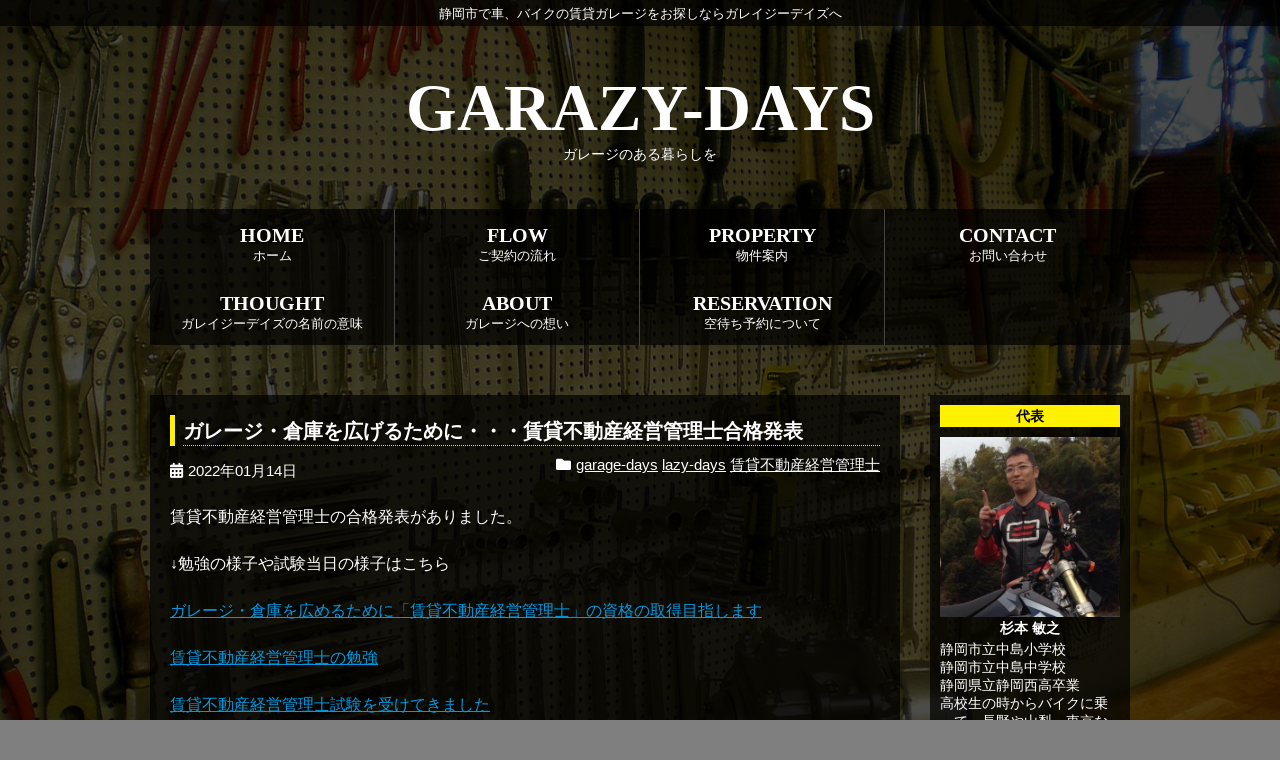

--- FILE ---
content_type: text/html; charset=UTF-8
request_url: https://garazy-days.com/category/%E8%B3%83%E8%B2%B8%E4%B8%8D%E5%8B%95%E7%94%A3%E7%B5%8C%E5%96%B6%E7%AE%A1%E7%90%86%E5%A3%AB/
body_size: 8661
content:
<!doctype html>
<html>
<head>
<meta charset="utf-8">
<title>賃貸不動産経営管理士 | garazy-days</title>

<!-- All in One SEO Pack 2.5 by Michael Torbert of Semper Fi Web Designob_start_detected [-1,-1] -->
<meta name="robots" content="noindex,follow" />

<link rel="canonical" href="https://garazy-days.com/category/%e8%b3%83%e8%b2%b8%e4%b8%8d%e5%8b%95%e7%94%a3%e7%b5%8c%e5%96%b6%e7%ae%a1%e7%90%86%e5%a3%ab/" />
<!-- /all in one seo pack -->
<link rel='dns-prefetch' href='//s.w.org' />
<link rel="alternate" type="application/rss+xml" title="garazy-days &raquo; 賃貸不動産経営管理士 カテゴリーのフィード" href="https://garazy-days.com/category/%e8%b3%83%e8%b2%b8%e4%b8%8d%e5%8b%95%e7%94%a3%e7%b5%8c%e5%96%b6%e7%ae%a1%e7%90%86%e5%a3%ab/feed/" />
		<script type="text/javascript">
			window._wpemojiSettings = {"baseUrl":"https:\/\/s.w.org\/images\/core\/emoji\/11\/72x72\/","ext":".png","svgUrl":"https:\/\/s.w.org\/images\/core\/emoji\/11\/svg\/","svgExt":".svg","source":{"concatemoji":"https:\/\/garazy-days.com\/wp-includes\/js\/wp-emoji-release.min.js?ver=4.9.26"}};
			!function(e,a,t){var n,r,o,i=a.createElement("canvas"),p=i.getContext&&i.getContext("2d");function s(e,t){var a=String.fromCharCode;p.clearRect(0,0,i.width,i.height),p.fillText(a.apply(this,e),0,0);e=i.toDataURL();return p.clearRect(0,0,i.width,i.height),p.fillText(a.apply(this,t),0,0),e===i.toDataURL()}function c(e){var t=a.createElement("script");t.src=e,t.defer=t.type="text/javascript",a.getElementsByTagName("head")[0].appendChild(t)}for(o=Array("flag","emoji"),t.supports={everything:!0,everythingExceptFlag:!0},r=0;r<o.length;r++)t.supports[o[r]]=function(e){if(!p||!p.fillText)return!1;switch(p.textBaseline="top",p.font="600 32px Arial",e){case"flag":return s([55356,56826,55356,56819],[55356,56826,8203,55356,56819])?!1:!s([55356,57332,56128,56423,56128,56418,56128,56421,56128,56430,56128,56423,56128,56447],[55356,57332,8203,56128,56423,8203,56128,56418,8203,56128,56421,8203,56128,56430,8203,56128,56423,8203,56128,56447]);case"emoji":return!s([55358,56760,9792,65039],[55358,56760,8203,9792,65039])}return!1}(o[r]),t.supports.everything=t.supports.everything&&t.supports[o[r]],"flag"!==o[r]&&(t.supports.everythingExceptFlag=t.supports.everythingExceptFlag&&t.supports[o[r]]);t.supports.everythingExceptFlag=t.supports.everythingExceptFlag&&!t.supports.flag,t.DOMReady=!1,t.readyCallback=function(){t.DOMReady=!0},t.supports.everything||(n=function(){t.readyCallback()},a.addEventListener?(a.addEventListener("DOMContentLoaded",n,!1),e.addEventListener("load",n,!1)):(e.attachEvent("onload",n),a.attachEvent("onreadystatechange",function(){"complete"===a.readyState&&t.readyCallback()})),(n=t.source||{}).concatemoji?c(n.concatemoji):n.wpemoji&&n.twemoji&&(c(n.twemoji),c(n.wpemoji)))}(window,document,window._wpemojiSettings);
		</script>
		<style type="text/css">
img.wp-smiley,
img.emoji {
	display: inline !important;
	border: none !important;
	box-shadow: none !important;
	height: 1em !important;
	width: 1em !important;
	margin: 0 .07em !important;
	vertical-align: -0.1em !important;
	background: none !important;
	padding: 0 !important;
}
</style>
<link rel='stylesheet' id='yarppWidgetCss-css'  href='https://garazy-days.com/wp-content/plugins/yet-another-related-posts-plugin/style/widget.css?ver=4.9.26' type='text/css' media='all' />
<link rel='stylesheet' id='contact-form-7-css'  href='https://garazy-days.com/wp-content/plugins/contact-form-7/includes/css/styles.css?ver=5.1.6' type='text/css' media='all' />
            <script>
                if (document.location.protocol != "https:") {
                    document.location = document.URL.replace(/^http:/i, "https:");
                }
            </script>
            <script type='text/javascript' src='https://garazy-days.com/wp-includes/js/jquery/jquery.js?ver=1.12.4'></script>
<script type='text/javascript' src='https://garazy-days.com/wp-includes/js/jquery/jquery-migrate.min.js?ver=1.4.1'></script>
<link rel='https://api.w.org/' href='https://garazy-days.com/wp-json/' />
<link rel="EditURI" type="application/rsd+xml" title="RSD" href="https://garazy-days.com/xmlrpc.php?rsd" />
<link rel="wlwmanifest" type="application/wlwmanifest+xml" href="https://garazy-days.com/wp-includes/wlwmanifest.xml" /> 
<meta name="generator" content="WordPress 4.9.26" />
<meta name="viewport" content="width=device-width, initial-scale=1, minimum-scale=1, maximum-scale=1, user-scalable=no">
<link rel="stylesheet" type="text/css" media="all" href="//garazy-days.com/wp-content/themes/original/style.css?212" />
<link rel="stylesheet" type="text/css" media="all" href="//garazy-days.com/wp-content/themes/original/page.css?5465985" />
<link rel="stylesheet" href="https://use.fontawesome.com/releases/v5.0.8/css/all.css">
</head>
<body data-rsssl=1 class="bg">
<div id="fb-root"></div>
<script>(function(d, s, id) {
  var js, fjs = d.getElementsByTagName(s)[0];
  if (d.getElementById(id)) return;
  js = d.createElement(s); js.id = id;
  js.src = "//connect.facebook.net/ja_JP/sdk.js#xfbml=1&version=v2.0";
  fjs.parentNode.insertBefore(js, fjs);
}(document, 'script', 'facebook-jssdk'));</script>

<div class="bg_mask">
<div class="area_page_ttl"><p>静岡市で車、バイクの賃貸ガレージをお探しなら<br class="pc_none" />ガレイジーデイズへ</p></div>

<div class="logo"><h2>GARAZY-DAYS</h2><p>ガレージのある暮らしを</p></div>

<nav class="global_nav">
<ul>
<li><a href="//garazy-days.com/"><span class="ttl_main">HOME</span><span class="ttl_sub">ホーム</span></a></li>
<li><a href="//garazy-days.com/flow/"><span class="ttl_main">FLOW</span><span class="ttl_sub">ご契約の流れ</span></a></li>
<li><a href="//garazy-days.com/property/"><span class="ttl_main">PROPERTY</span><span class="ttl_sub">物件案内</span></a></li>
<li><a href="//garazy-days.com/contact/"><span class="ttl_main">CONTACT</span><span class="ttl_sub">お問い合わせ</span></a></li>
<li><a href="https://garazy-days.com/nameguide/"><span class="ttl_main">THOUGHT</span><span class="ttl_sub">ガレイジーデイズの名前の意味</span></a></li>
<li><a href="//garazy-days.com/mind/"><span class="ttl_main">ABOUT</span><span class="ttl_sub">ガレージへの想い</span></a></li>
<li><a href="https://garazy-days.com/empty_waiting/"><span class="ttl_main">RESERVATION</span><span class="ttl_sub">空待ち予約について</span></a></li><!--
<li><a href="//garazy-days.com/20180420garage/"><span class="ttl_main">ABOUT</span><span class="ttl_sub">ガレージ事業について</span></a></li>-->
</ul>
</nav>
<div class="inner">

<div class="main">
	
<section class="main_inner">
<h2 class="ttl_03"><span>ガレージ・倉庫を広げるために・・・賃貸不動産経営管理士合格発表</span></h2>
<div class="blog_guide">
<div class="date">
<p><i class="fas fa-calendar-alt"></i>2022年01月14日</p>
</div>
<div class="cate">
<ul>
<li><i class="fas fa-folder"></i><a href="https://garazy-days.com/category/garage-days/" rel="category tag">garage-days</a> <a href="https://garazy-days.com/category/lazy-days/" rel="category tag">lazy-days</a> <a href="https://garazy-days.com/category/%e8%b3%83%e8%b2%b8%e4%b8%8d%e5%8b%95%e7%94%a3%e7%b5%8c%e5%96%b6%e7%ae%a1%e7%90%86%e5%a3%ab/" rel="category tag">賃貸不動産経営管理士</a></li>
</ul>
</div>
</div><!-- /blog_guide -->
<div class="blog_con">
<p>賃貸不動産経営管理士の合格発表がありました。</p>
<p>↓勉強の様子や試験当日の様子はこちら</p>
<p><a href="https://garazy-days.com/20210918garage/">ガレージ・倉庫を広めるために「賃貸不動産経営管理士」の資格の取得目指します</a></p>
<p><a href="https://garazy-days.com/20211028chintaihudousan/">賃貸不動産経営管理士の勉強</a></p>
<p><a href="https://garazy-days.com/20211122chintaihudousan/">賃貸不動産経営管理士試験を受けてきました</a></p>
<p>結果から言うと、不合格でした（涙）</p>
<p>試験後の自己採点で39点で、各社の予想合格ラインが36〜37点だったので、合格発表の日まで余裕しゃくしゃくでいました。当日も「一応合格してるのを確認しておこうかな」くらいのつもりでいました。</p>
<p>&nbsp;</p>
<p>・・・・が！</p>
<p>&nbsp;</p>
<p>「あれ？番号がないなー、どこにあるのかな？」と一つづつ確かめていくものの、やっぱり番号がない！おかしいと思い、合格点をチェックすると、なんと「40点」。1点足りない。</p>
<p>「嘘おおおーーー！」と叫びましたよ（涙）</p>
<p>宅建試験の1年目も1点足りなく、今回も1点足りない。「妖怪1足りない」は実在した・・・？</p>
<p>悔しいし、呆然としたけど受かってないものはしょうがない。来年こそは受かるようにしっかり勉強します。</p>
<p>&nbsp;</p>
<p>&nbsp;</p>
<p>&nbsp;</p>
<div class="more"><a href="https://garazy-days.com/20220114chintaihudousan/">ガレージ・倉庫を広げるために・・・賃貸不動産経営管理士合格発表 を読む</a></div>
</div><!-- /blog_con -->
</section>
<section class="main_inner">
<h2 class="ttl_03"><span>賃貸不動産経営管理士試験を受けてきました</span></h2>
<div class="blog_guide">
<div class="date">
<p><i class="fas fa-calendar-alt"></i>2021年11月23日</p>
</div>
<div class="cate">
<ul>
<li><i class="fas fa-folder"></i><a href="https://garazy-days.com/category/%e4%b8%8d%e5%8b%95%e7%94%a3%e5%85%8d%e8%a8%b1/" rel="category tag">不動産免許</a> <a href="https://garazy-days.com/category/%e8%b3%83%e8%b2%b8%e4%b8%8d%e5%8b%95%e7%94%a3%e7%b5%8c%e5%96%b6%e7%ae%a1%e7%90%86%e5%a3%ab/" rel="category tag">賃貸不動産経営管理士</a></li>
</ul>
</div>
</div><!-- /blog_guide -->
<div class="blog_con">
<p>11月21日に、賃貸不動産経営管理士試験を受けてきました。</p>
<p><a href="https://garazy-days.com/20210918garage/">ガレージ・倉庫を広めるために「賃貸不動産経営管理士」の資格の取得目指します</a></p>
<p><a href="https://garazy-days.com/20211028chintaihudousan/">賃貸不動産経営管理士の勉強</a></p>
<p><a href="https://garazy-days.com/20211107moshi/">賃貸不動産経営管理士・LEC模試</a></p>
<p>（↑過去ブログ）</p>
<p>&nbsp;</p>
<p>昨年の合格率は29％と、さほど難しい試験ではなさそうですが、今年から国家資格になるので、難易度が上がりそうな感じ。</p>
<p>9月は順調に勉強できたのですが10月後半からペットを飼い始め、そのお世話で時間に追われて、10月後半から試験日まで余り勉強ができませんでした。</p>
<p>そして迎えた模試当日。</p>
<p>試験開始と同時に問題をめくってみると、「これ、進研ゼミでやったところだ！」（←古いよw）</p>
<p><img class="alignnone size-medium wp-image-2037" src="https://garazy-days.com/wp-content/uploads/57CBB13C-EFF4-48A2-A2D6-CE7650AB4E34-300x225.jpeg" alt="" width="300" height="225" srcset="https://garazy-days.com/wp-content/uploads/57CBB13C-EFF4-48A2-A2D6-CE7650AB4E34-300x225.jpeg 300w, https://garazy-days.com/wp-content/uploads/57CBB13C-EFF4-48A2-A2D6-CE7650AB4E34.jpeg 600w" sizes="(max-width: 300px) 100vw, 300px" /></p>
<p>・・・とはならず（笑）、選択肢に迷う問題がまあまああったので、「やばい・・・これ受かるかな・・・」と不安になりながら問題を解いていきました。</p>
<p>&nbsp;</p>
<p>家に帰ってから、回答速報を見ながら答え合わせをしていくと・・・50点中39点！各社合格予想ラインが36点前後なので、順当に行けば合格できそうな感じ。ほっと胸をなでおろしました。</p>
<p>しかし、宅建もそうだし、今回の賃貸不動産経営管理士もそうですが、法律を「知っているか知っていないか」は本当に実際の生活でも大きな違いがあるなと思いました。法律にも興味が湧いてきたので、来年は行政書士を受けてみようかなと思い始めてきました。</p>
<p>実際受けるかどうかはまだ未定ですが、勉強は進めていきます。その前にガレージ建てないと！</p>
<div class="more"><a href="https://garazy-days.com/20211122chintaihudousan/">賃貸不動産経営管理士試験を受けてきました を読む</a></div>
</div><!-- /blog_con -->
</section>
<section class="main_inner">
<h2 class="ttl_03"><span>賃貸不動産経営管理士・LEC模試</span></h2>
<div class="blog_guide">
<div class="date">
<p><i class="fas fa-calendar-alt"></i>2021年11月07日</p>
</div>
<div class="cate">
<ul>
<li><i class="fas fa-folder"></i><a href="https://garazy-days.com/category/%e4%b8%8d%e5%8b%95%e7%94%a3%e5%85%8d%e8%a8%b1/" rel="category tag">不動産免許</a> <a href="https://garazy-days.com/category/%e8%b3%83%e8%b2%b8%e4%b8%8d%e5%8b%95%e7%94%a3%e7%b5%8c%e5%96%b6%e7%ae%a1%e7%90%86%e5%a3%ab/" rel="category tag">賃貸不動産経営管理士</a></li>
</ul>
</div>
</div><!-- /blog_guide -->
<div class="blog_con">
<p><a href="https://garazy-days.com/20210918garage/">ガレージ・倉庫を広めるために「賃貸不動産経営管理士」の資格の取得目指します</a></p>
<p><a href="https://garazy-days.com/20211028chintaihudousan/">賃貸不動産経営管理士の勉強</a></p>
<p>でも書きましたが、ただ今勉強中です。で、その成果がどのくらいの状況なのか、確認するために11月3日に資格の勉強所の<a href="https://www.lec-jp.com/">「LEC」</a>で模試を受けてきました。</p>
<p>13時から15時の2時間、計50問の試験です。</p>
<p>結果は50点中39点。</p>
<p>昨年の合格点が35点で、おおよそ7割取れていれば合格ラインに到達しそうな感じです。今回は8割近く取れていたので、順調に行けば合格できそうかな・・・。</p>
<p>さほど難しくもない試験なので、なんとか一発合格したい。</p>
<p>試験は11月21日なので、最後の追い込み頑張ります。</p>
<p>&nbsp;</p>
<div class="more"><a href="https://garazy-days.com/20211107moshi/">賃貸不動産経営管理士・LEC模試 を読む</a></div>
</div><!-- /blog_con -->
</section>
<section class="main_inner">
<h2 class="ttl_03"><span>賃貸不動産経営管理士の勉強</span></h2>
<div class="blog_guide">
<div class="date">
<p><i class="fas fa-calendar-alt"></i>2021年10月28日</p>
</div>
<div class="cate">
<ul>
<li><i class="fas fa-folder"></i><a href="https://garazy-days.com/category/%e4%b8%8d%e5%8b%95%e7%94%a3%e5%85%8d%e8%a8%b1/" rel="category tag">不動産免許</a> <a href="https://garazy-days.com/category/%e8%b3%83%e8%b2%b8%e4%b8%8d%e5%8b%95%e7%94%a3%e7%b5%8c%e5%96%b6%e7%ae%a1%e7%90%86%e5%a3%ab/" rel="category tag">賃貸不動産経営管理士</a></li>
</ul>
</div>
</div><!-- /blog_guide -->
<div class="blog_con">
<p><a href="https://garazy-days.com/20210918garage/">ガレージ、倉庫を広めるために賃貸不動産経営管理士の資格の取得を目指します</a>で書きましたが、現在新しい資格の勉強を進めています。</p>
<p>友達から「スタディプラス」というアプリを教えてもらいましたが、これがなかなかおすすめ！</p>
<p>・自分が勉強した記録を残せるので、実際にどれだけ勉強したかが一目瞭然になる</p>
<p>・自分の取得したい資格を検索できて、その資格を勉強する人の記録も見れる</p>
<p>・SNS機能があるので、お互いに（もしくは一方的に）フォローできて、その人の記録が見れる</p>
<p>・相手の記録に「いいね」をつけたり、こちらの記録に「いいね」をもらえて勉強のモチベーションがアップする</p>
<p>などの機能があります。</p>
<p>文字にして書くと「へー」くらいにしか思わないのですが、実際に使ってみるとこれがなかなかいいモチベーションになります（笑）</p>
<p>何でもそうですが、記録を残していくと認識が変わります。「やっているようでやっていないな」とか、一日２時間くらい勉強していたつもりが実際には休憩時間を長くとっていて１時間も勉強してなかったとか。このアプリのおかげでなかなか勉強がはかどっています。</p>
<p>最近は大学生などの間でこのアプリが流行っているとかいないとか。これは流行る気持ちがわかります。</p>
<p>一発合格目指します！</p>
<div class="more"><a href="https://garazy-days.com/20211028chintaihudousan/">賃貸不動産経営管理士の勉強 を読む</a></div>
</div><!-- /blog_con -->
</section>
<section class="main_inner">
<h2 class="ttl_03"><span>ガレージ・倉庫を広めるために「賃貸不動産経営管理士」の資格の取得目指します</span></h2>
<div class="blog_guide">
<div class="date">
<p><i class="fas fa-calendar-alt"></i>2021年09月16日</p>
</div>
<div class="cate">
<ul>
<li><i class="fas fa-folder"></i><a href="https://garazy-days.com/category/garage-days/" rel="category tag">garage-days</a> <a href="https://garazy-days.com/category/%e8%b3%83%e8%b2%b8%e4%b8%8d%e5%8b%95%e7%94%a3%e7%b5%8c%e5%96%b6%e7%ae%a1%e7%90%86%e5%a3%ab/" rel="category tag">賃貸不動産経営管理士</a></li>
</ul>
</div>
</div><!-- /blog_guide -->
<div class="blog_con">
<p style="padding-left: 30px;"><img class="alignnone wp-image-2024 size-medium" src="https://garazy-days.com/wp-content/uploads/C1AD9B21-4EF9-475A-A2EF-1A86578EB975-300x300.jpeg" alt="" width="300" height="300" /></p>
<p>昨年やっとの想いで合格した宅地建物取引士。さて今年はどうしようと思っていたら「賃貸不動産経営管理士」という資格があるとの事。今年から国家資格になった資格です。賃貸住宅を管理する会社には「賃貸住宅管理業の登録を受けることが義務化されました。その業務管理者となれる資格です（現在は一定以上の講習を受けた宅地建物取引士も業務管理者になれますが、今後どうなっていくかは未定）。</p>
<p>現在はまだ難易度もそれほど高くなく、宅地建物取引士と試験問題が被っているところもあるため、いまなら取りやすそう。また、今後ガレージハウスの経営なども考えているので、その時にも知識として役に立てばいいなあという思いもあります。</p>
<p>そのためには今から勉強開始しないと（というか遅いくらい）。</p>
<p>とりあえずテキスト＆過去問を買ったので、それをひたすら解きまくります。なかなか次のガレージの建設に入れず気持ちが焦りますが、一つ一つできることをクリアしていこうと思います。</p>
<div class="more"><a href="https://garazy-days.com/20210918garage/">ガレージ・倉庫を広めるために「賃貸不動産経営管理士」の資格の取得目指します を読む</a></div>
</div><!-- /blog_con -->
</section>

	
</div><!-- /main -->

<div class="side">
<div class="side_inner">
<h3 class="ttl_02">代表</h3>
<div class="area_profile">
<div class="photo"><img src="//garazy-days.com/wp-content/uploads/profile_img.png" alt="杉本 敏之" /></div>
<p class="name">杉本 敏之</p>
<p class="txt">静岡市立中島小学校<br />
静岡市立中島中学校<br />
静岡県立静岡西高卒業<br />
高校生の時からバイクに乗って、長野や山梨、東京などにツーリングに行ってました。</p>
<p class="txt">現在の愛車は<br />
GPZ900R<br />
DRZ400SM<br />
郵政カブ<br />
BMW320<br />
100系ハイエース<br />
ガレージの事はお気軽にご相談ください！</p>
</div><!-- /area_profile -->
</div><!-- /side_inner -->


<div class="side_inner">
<h3 class="ttl_02">お問い合わせ</h3>
<div class="side_contact">
<p class="txt">内覧のご予約も承っております！バイクガレージ賃貸についてお気軽にご相談ください！</p>
<div class="tel"><a href="tel:050-3390-7504" onclick="gtag('event', '電話', {'event_category': 'タップ','event_label': 'サイド'});" class="num"><i class="fas fa-phone-square"></i><span class="num_txt">050-3390-7504</span></a></div>
<p class="receptionist num">受付時間　9:00～21：00</p>
</div><!-- /side_contact -->
</div><!-- /side_inner -->

<div class="side_inner">
<h3 class="ttl_02">LINE受付について</h3>
<div class="side_contact">
<p class="txt">ラインから友人登録をしていただければ、LINEにてガレージについての質問にお答え可能です！ガレージをご検討の方は是非ご相談ください！</p>
<div class="area_profile">
<div class="photo"><a href="https://line.me/R/ti/p/%40uag6615p"><img height="36" border="0" alt="友だち追加" src="https://scdn.line-apps.com/n/line_add_friends/btn/ja.png"></a></div></div><!-- /area_profile -->
</div><!-- /side_inner -->

<!--<div class="side_inner">
<h3 class="ttl_02">ブログアーカイブ</h3>

</div><!-- /side_inner -->
</div><!-- /side -->
</div><!-- /inner -->

<footer>
<div class="copy">
<p>Copyright © <script type="text/javascript">$y=2018;$ny=new Date().getFullYear();document.
write($ny>$y?$y+'-'+$ny:$y);</script> GARAZY-DAYS<br class="pc_none"> All Rights Reserved.</p>
</div>
</footer>

<!-- Global site tag (gtag.js) - Google Analytics -->
<script async src="https://www.googletagmanager.com/gtag/js?id=UA-119692285-1"></script>
<script>
  window.dataLayer = window.dataLayer || [];
  function gtag(){dataLayer.push(arguments);}
  gtag('js', new Date());

  gtag('config', 'UA-119692285-1');
</script>


</div><!-- /bg_mask -->

<style>
.mod_fixed{
	display: none
}
@media screen and (max-width: 640px) and (min-width: 320px){
	.mod_fixed{
		width: 98%;
		padding: 0 1%;
		position: fixed;
		bottom: 0;
		left: 0;
		line-height: 1;
		text-align: center;
		background-color: rgba(0,0,0,.8);
		display: block;
		z-index: 9999
	}
	.mod_fixed .line_fixed{
		width: 38%;
		float: left
	}
	.mod_fixed .line_fixed a.btn_line{
		width: 100%;
		height: 39px;
		margin: 5px auto 8px;
		position: relative;
		text-decoration: none;
		overflow: hidden;
		display: block;
		background-color: #00B900;
		border-radius: 2px;
		-webkit-border-radius: 2px;
		-moz-border-radius: 2px;
		-webkit-transition: none;
		transition: none;
		box-shadow: 0 4px 0 #006115;
	}
	.mod_fixed .line_fixed a.btn_line img{
		max-width: 25px;
		height: 25px;
		padding: 5px 2px 0;
		text-align: left;
		vertical-align: middle;
		display: inline
	}
	.mod_fixed .line_fixed a.btn_line .line_guide{
		padding: 3px 0 0 0;
		font-size: 14px;
		font-weight: bold;
		line-height: 1.1;
		vertical-align: middle;
		display: inline-block
	}
	.mod_fixed .line_fixed a.btn_line:link{color: #fff;text-decoration: none}
	.mod_fixed .line_fixed a.btn_line:visited{color: #fff;text-decoration: none}
	.mod_fixed .line_fixed a.btn_line:hover{color: #fff;text-decoration: none}
	.mod_fixed .line_fixed a.btn_line:active{color: #fff;text-decoration: none}

	.mod_fixed .call_fixed{
		width: 60%;
		float: right
	}
	.mod_fixed .call_fixed a.btn_call{
		width: 100%;
		margin: 5px auto 8px;
		padding: 4px 0 3px;
		position: relative;
		text-align: center;
		text-decoration: none;
		line-height: 1;
		overflow: hidden;
		display: block;
		background-color: #FB591A;
		border-radius: 2px;
		-webkit-border-radius: 2px;
		-moz-border-radius: 2px;
		-webkit-transition: none;
		transition: none;
		box-shadow: 0 4px 0 #9e4900
	}
	.mod_fixed .call_fixed a.btn_call .tel_num{
		font-family: Arial, Helvetica, sans-serif;
		font-weight: bold;
		display: block;
	}
	.mod_fixed .call_fixed a.btn_call .tel_num i{
		margin-right: 3px;
	}
	.mod_fixed .call_fixed a.btn_call .tel_guide{
		font-size: 11px;
	}
	.mod_fixed .call_fixed a.btn_call:link{color: #fff;text-decoration: none}
	.mod_fixed .call_fixed a.btn_call:visited{color: #fff;text-decoration: none}
	.mod_fixed .call_fixed a.btn_call:hover{color: #fff;text-decoration: none}
	.mod_fixed .call_fixed a.btn_call:active{color: #fff;text-decoration: none}
}
</style>
<div class="mod_fixed">
<div class="line_fixed">
<a class="btn_line" href="https://line.me/R/ti/p/%40uag6615p">
<img src="https://0120987004.biz/wp-content/uploads/img_line_type_b-1.png" alt="LINE">
<span class="line_guide">LINE<br>お問い合わせ</span>
</a>
</div><!-- /line_fixed -->
<div class="call_fixed">
<a class="btn_call" href="tel:050-3390-7504" onclick="goog_report_conversion('tel:050-3390-7504');gtag('event', '電話タップ', {'event_category': '住宅ローンSOS','event_label': 'フィックスド'});">
<span class="tel_num"><i class="fa fa-phone" aria-hidden="true" data_liveedit_tagid="0000000011882EF0"></i>050-3390-7504</span>
<span class="tel_guide">電話番号をタップでお問い合わせ</span>
</a>
</div><!-- /call_fixed -->
</div><!-- /mod_fixed -->

</body>
</html>

--- FILE ---
content_type: text/css
request_url: https://garazy-days.com/wp-content/themes/original/style.css?212
body_size: 1822
content:
@charset "utf-8";

/*
1.リセット
2.デフォルト
3.レイアウト
3-1.header(ヘッダー)
3-2.nav(ナビゲーション)
3-3.main(メイン)
3-4.side(サイド)
3-5.footer(フッター)
*/

/* --------------------------------------------
 1.リセット
-------------------------------------------- */
body,
div,
dl, dt, dd,
ul, ol, li,
h1, h2, h3, h4, h5, h6,
pre,
form, fieldset,
p, blockquote,
th, td{ 
	margin: 0;
	padding: 0;
	font-family: 'メイリオ', Meiryo, 'ヒラギノ角ゴ ProN W3', 'Hiragino Kaku Gothic ProN', sans-serif;
	font-size: 15px
}
body{width: 100%; position: relative}
input, textarea{
	margin: 0;
	font-size: 100%
}
table{
	border-collapse: collapse;
	border-spacing: 0;
	font-size: 100%;
}
fieldset, img{ 
	border: 0;
}
address, caption, cite, code, dfn, em, th, var{
	font-style: normal;
	font-weight: normal;
}
ol, ul{
	list-style: none;
}
caption,th {
	text-align: left;
}
h1, h2, h3, h4, h5, h6{
	font-size: 100%;
	font-weight: normal;
}
q:before,
q:after{
	content:'';
}
abbr,
acronym {
	border: 0;
}
u,
ins {
    text-decoration: underline;
}

a:link{color: #0099E3;text-decoration: underline}
a:visited{color: #0099E3;text-decoration: underline}
a:hover{color: #002D82;text-decoration: underline}
a:active{color: #0099E3;text-decoration: underline}

/* --------------------------------------------
 2.デフォルト
-------------------------------------------- */
body.bg {
	background: rgba(0,0,0,.5) url(//garazy-days.com/wp-content/uploads/8be17e1c440cb35e339e55f32a2189d7_m.jpg) no-repeat center center fixed;
	background-size: cover
}
.bg_mask{
	width: 100%;
	height: 100%;
	background-color: rgba(0,0,0,.7);
	overflow: hidden
}
.num {
    font-family: Arial, Helvetica, sans-serif;
}

.sp_none{display: block}
.pc_none{display: none}

@media screen and (max-width: 640px) and (min-width: 320px){
	.sp_none{display: none}
	.pc_none{display: block}
}

/* --------------------------------------------
 3-1.header(ヘッダー)
-------------------------------------------- */
.area_page_ttl{
	padding: 5px 0 3px;
	background-color: rgba(0,0,0,.7);
}
.area_page_ttl h1,.area_page_ttl p{
	color: #fff;
	font-size: 13px;
	text-align: center;
}
.logo {
	margin: 45px auto;
	text-align: center
}
.logo h2{
	color: #fff;
	font-family: "Times New Roman", Times, serif;
	font-size: 65px;
	font-weight: bold
}
.logo p{
	color: #fff;
	font-size: 14px
}
@media only screen and (max-width: 640px) {
	.area_page_ttl h1,.area_page_ttl p{
		margin: 0 1%;
		font-size: 12px;
		text-align: center;
	}
	.logo h2{
		font-size: 40px
	}
}

/* --------------------------------------------
 3-2.nav(ナビゲーション)
-------------------------------------------- */
.global_nav{
	width: 100%;
	max-width: 980px;
	margin: 0 auto;
	background-color: rgba(0,0,0,.7);
}
.global_nav ul{
	margin-bottom: 50px;
	overflow: hidden
}
.global_nav ul li{
	width: 25%;
	float: left;
	border-right: 1px solid #444;
	box-sizing: border-box;
	text-align: center;
}
.global_nav ul li:nth-child(4n+4){
	border: none
}
.global_nav ul li a{
	padding: 15px 0 12px;
	display: block;
}
.global_nav ul li a:link{color: #fff;text-decoration: none}
.global_nav ul li a:visited{color: #fff;text-decoration: none}
.global_nav ul li a:hover{color: #FFF100;text-decoration: none}
.global_nav ul li a:active{color: #fff;text-decoration: none}
.global_nav ul li a .ttl_main{
	font-family: "Times New Roman", Times, serif;
	font-size: 20px;
	font-weight: bold;
	display: block;
}
.global_nav ul li a .ttl_sub{
	font-size: 13px;
	display: block;
}
@media only screen and (max-width: 640px) {
	.global_nav{
		max-width: 100%
	}
	.global_nav ul li:nth-child(odd){
		width: 50%;
		border-right: 1px solid #444;
		border-bottom: 1px solid #444;
		box-sizing:border-box
	}
	.global_nav ul li:nth-child(even){
			width: 50%;
		border-bottom: 1px solid #444;
	}
	.global_nav ul li a{
		padding: 10px 0 8px
	}
	.global_nav ul li a .ttl_main{
		font-size: 17px
	}
	.global_nav ul li a .ttl_sub{
		font-size: 12px
	}
}
@media only screen and (max-width: 320px){
	.global_nav ul li a .ttl_sub{
		font-size: 11px
	}
}

/* --------------------------------------------
 3-3.main(メイン)
-------------------------------------------- */
.inner{
	width: 100%;
	max-width: 980px;
	margin: 0 auto;
}
@media only screen and (max-width: 640px) {
	.inner{
		width: 100%;
		max-width: 98%;
		margin: 0 1%
	}
}

.main{
	width: 100%;
	max-width: 750px;
	margin-bottom: 50px;
	float: left
}
.main_inner{
	margin-bottom: 20px;
	padding: 20px;
	color: #fff;
	background-color: rgba(0,0,0,.7);
}
.main_inner p{
	margin-bottom: 15px;
	line-height: 2
}
@media only screen and (max-width: 640px) {
	.main{
		width: 100%;
		max-width: 98%;
		margin: 0 1% 30px;
		float: none
	}
	.main_inner{
		padding: 15px
	}
}

/* --------------------------------------------
 3-4.side(サイド)
-------------------------------------------- */
.side{
	width: 100%;
	max-width: 200px;
	margin-bottom: 50px;
	float: right
}
.side_inner{
	margin-bottom: 20px;
	padding: 10px;
	color: #fff;
	background-color: rgba(0,0,0,.7);
}
.side_inner .area_profile{
	margin: 10px 0;
}
.side_inner .area_profile .photo img{
	max-width: 100%;
}
.side_inner .area_profile .name{
	margin-bottom: 3px;
	font-size: 14px;
	font-weight: bold;
	text-align: center
}
.side_inner .area_profile .txt{
	font-size: 14px;
	margin-bottom:5px;
}

@media only screen and (max-width: 640px) {
	.side{
		max-width: 100%;
		float: none
	}
	.side_inner .area_profile .photo img{
		max-width: 200px;
		margin: 0 auto 10px;
		display: block
	}
}

.side_contact{
	margin: 10px 0
}
.side_contact .txt{
	font-size: 14px
}
.side_contact .tel{
	margin: 5px 0;
	font-size: 22px;
	text-align: center
}
.side_contact .tel a:link{color: #fff;text-decoration: none}
.side_contact .tel a:visited{color: #fff;text-decoration: none}
.side_contact .tel a:hover{color: #fff;text-decoration: none}
.side_contact .tel a:active{color: #fff;text-decoration: none}
.side_contact .tel i{
	margin-right: 5px
}
.side_contact .tel .num_txt{
	font-weight: bold
}
.side_contact .receptionist{
	margin-bottom: 15px;
	font-size: 13px;
	text-align: center
}
.side_contact .mail_btn{
	max-width: 100%;
	text-align: center;
	background-color:#092054;
}
.side_contact .mail_btn a{
	padding: 3px 0 2px;
	font-size: 14px;
	font-weight: bold;
	display: block
}
.side_contact .mail_btn a:link{color: #fff;text-decoration: none}
.side_contact .mail_btn a:visited{color: #fff;text-decoration: none}
.side_contact .mail_btn a:hover{color: #fff;text-decoration: none;background-color: #bd0003}
.side_contact .mail_btn a:active{color: #fff;text-decoration: none}

/* --------------------------------------------
 3-5.footer(フッター)
-------------------------------------------- */
footer{
	padding: 5px 0 3px;
	background-color: rgba(0,0,0,.7);
	clear: both
}
footer .copy{
	color: #fff;
	font-size: 14px;
	text-align: center;
}

--- FILE ---
content_type: text/css
request_url: https://garazy-days.com/wp-content/themes/original/page.css?5465985
body_size: 1230
content:
@charset "utf-8";
/*
1.モジュール
2.トップ
3.ご契約の流れ
4.お問い合わせ
5.物件案内
*/

/* --------------------------------------------
 1.モジュール
-------------------------------------------- */
/*タイトル*/
.ttl_01{
	margin-bottom: 20px;
	padding-left: 5px;
	font-size: 20px;
	font-weight: bold;
	border-bottom: 2px solid #FFF100;
}
.ttl_02{
	padding: 3px 0 1px;
	color: #000;
	font-size: 14px;
	font-weight: bold;
	text-align: center;
	background-color: #FFF100;
}
.ttl_03{
	margin-bottom: 20px;
	padding: 3px 0 0;
	font-size: 20px;
	font-weight: bold;
	border-left: 5px solid #FFF100;
}
.ttl_03 span{
	margin-left: 8px;
	border-bottom: 1px dotted #ccc;
	display: block
}

/* --------------------------------------------
 2.トップ
-------------------------------------------- */
.blog_guide{
	margin-top: -10px;
	overflow: hidden
}
.blog_guide .date{
	float: left
}
.blog_guide .date i{
	margin-right: 5px
}
.blog_guide .cate{
	float: right;
}
.blog_guide .cate ul li{
	margin-right: 10px;
	float: left;
}
.blog_guide .cate ul li:last-child{
	margin-right: 0
}
.blog_guide .cate i{
	margin-right: 5px
}
.blog_guide .cate ul li a:link{color: #fff;text-decoration: underline}
.blog_guide .cate ul li a:visited{color: #fff;text-decoration: underline}
.blog_guide .cate ul li a:hover{color: #fff;text-decoration: none}
.blog_guide .cate ul li a:active{color: #fff;text-decoration: underline}

.blog_con p{
	font-size: 16px;
	line-height: 2;
}
.blog_con img{
	max-width: 100%;
	margin: 0 auto 20px;
	display: block;
}
.blog_con .more{
	text-align: right
}
.blog_con .more a{
	padding: 3px 20px 1px;
	font-size: 14px;
	font-weight: bold;
	background-color: #FFF100;
}
.blog_con .more a:link{color: #000;text-decoration: none}
.blog_con .more a:visited{color: #000;text-decoration: none}
.blog_con .more a:hover{color: #000;text-decoration: none;filter:alpha(opacity=70);-moz-opacity: .7;opacity: .7}
.blog_con .more a:active{color: #000;text-decoration: none}

@media only screen and (max-width: 640px) {
	.blog_guide .date{
		float: none
	}
	.blog_guide .cate{
		margin-top: -15px;
		float: none
	}
	.blog_guide .cate ul li{
		margin: 0 10px 20px 0
	}
	.blog_con img{
		max-width: 100%;
		width: 100%;
  		height: 100%;
	}
}

/* ページネーション */
.pagenation{
	text-align:center
}
.pagenation > span{
	background-color: #FFF100;
	padding:3px 5px;
	font-weight: bold;
}
.pagenation > a{
	background-color: #FFF;
	color:#000;
	text-decoration:none;
	padding:3px 5px;
	font-weight: bold;
}

/* --------------------------------------------
 3.ご契約の流れ
-------------------------------------------- */

/* --------------------------------------------
 4.お問い合わせ
-------------------------------------------- */
.form_table {
	width:100%;
	margin:0 0 20px;
	border-top:1px solid #aaa;
	border-bottom:1px solid #aaa;
	font-size:14px
}
.form_table tr {border-bottom:1px solid #aaa}
.form_table th {
	width: 30%;
	padding:12px 10px;
	background-color:#1a1a1a;
	color: #fff;
	font-size: 14px;
	font-weight:bold;
	text-align:left;
	border-left:1px solid #aaa;
	border-right:1px solid #aaa
}
.form_table td {
	padding:12px 10px;
	border-right:1px solid #aaa
}
.form_table td .text{
    width: 70%;
    margin: 10px 0 20px;
    padding: 10px;
    font-size: 14px;
    line-height: 1;
    border: solid 1px #bbb;
    -webkit-box-sizing: border-box;
    box-sizing: border-box;
    border-radius: 5px;
    -webkit-border-radius: 5px;
    background-image: none;
    -webkit-appearance: none;
    display: block;
}
.form_table td .textarea{
    width: 70%;
	height: 10em;
    margin: 10px 0 20px;
    padding: 10px;
    font-size: 14px;
    line-height: 1;
    border: solid 1px #bbb;
    -webkit-box-sizing: border-box;
    box-sizing: border-box;
    border-radius: 5px;
    -webkit-border-radius: 5px;
    background-image: none;
    -webkit-appearance: none;
    display: block;
}
.submit {
    width: 50%;
    margin: 10px auto 30px;
    padding: 10px 0 7px;
    color: #000;
    font-size: 16px;
    font-weight: bold;
    background-color: #FFF100;
	display: block;
    border: hidden;
}
@media only screen and (max-width: 640px) {
	.form_table {
		width:100%;
		border-top:none;
		border-bottom:none
	}
	.form_table tr {border-bottom:none}
	.form_table th {
		width: 100%;
		padding:12px 0;
		background-color:#1a1a1a;
		text-align:center;
		border:1px solid #aaa;
		box-sizing: border-box;
		display: block;
	}
	.form_table td {
		padding:12px 0;
		border:1px solid #aaa;
		border-top: none;
		border-bottom: none !important;
		display: block;
	}
	.form_table tr:last-child td{
		border-bottom: 1px solid #aaa !important;
	}
	.form_table td .text{
		width: 80%;
		margin: 10px 10% 20px;
		display: block
	}
	.form_table td .textarea{
		width: 80%;
		margin: 10px 10% 20px;
		display: block
	}
}

/* --------------------------------------------
 5.物件案内
-------------------------------------------- */